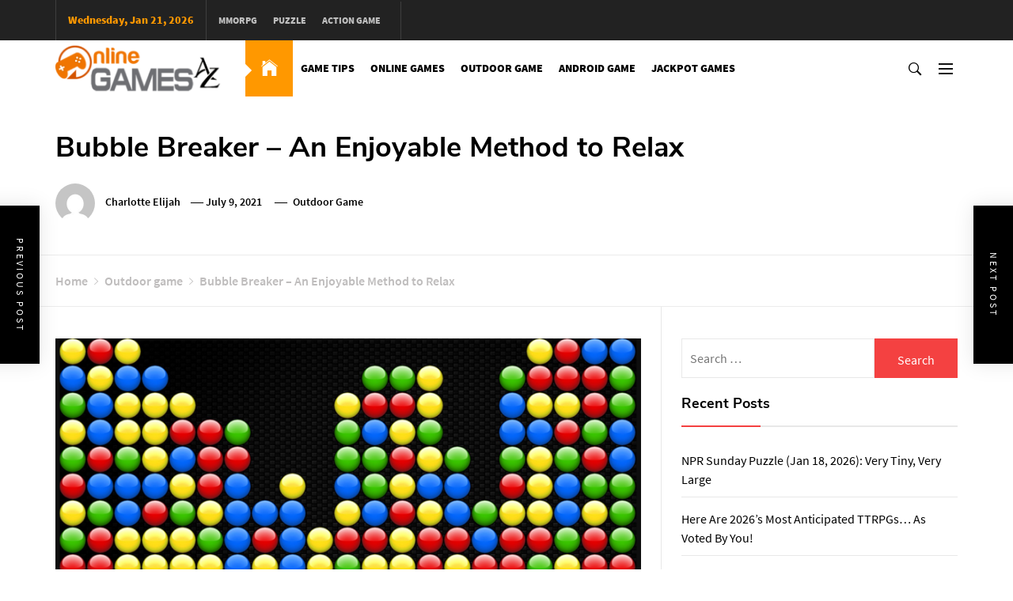

--- FILE ---
content_type: text/html; charset=UTF-8
request_url: https://onlinegamesaz.com/bubble-breaker-an-enjoyable-method-to-relax/
body_size: 18797
content:
<!DOCTYPE html>
<html lang="en-GB">
<head>
    <meta charset="UTF-8">
    <meta name="viewport" content="width=device-width, initial-scale=1.0, maximum-scale=1.0, user-scalable=no" />
    <link rel="profile" href="https://gmpg.org/xfn/11">
    <link rel="pingback" href="https://onlinegamesaz.com/xmlrpc.php">
<!-- Global site tag (gtag.js) - Google Analytics -->
<script async src="https://www.googletagmanager.com/gtag/js?id=G-JCSECFJCSG"></script>
<script>
  window.dataLayer = window.dataLayer || [];
  function gtag(){dataLayer.push(arguments);}
  gtag('js', new Date());

  gtag('config', 'G-JCSECFJCSG');
</script>
<!-- Global site tag (gtag.js) - Google Analytics -->
<script async src="https://www.googletagmanager.com/gtag/js?id=UA-201790848-1"></script>
<script>
  window.dataLayer = window.dataLayer || [];
  function gtag(){dataLayer.push(arguments);}
  gtag('js', new Date());

  gtag('config', 'UA-201790848-1');
</script>

            <style type="text/css">
                    .site .twp-slider-wrapper.twp-slider-bgwrapper{
                background: #1e1e1e;
            }
                        .site .twp-slider-wrapper.twp-slider-bgwrapper,
            .site .twp-slider-wrapper.twp-slider-bgwrapper a{
                color: #ffffff;
            }
                        body .site .section-slider{
                background: #111;
            }
                        body .site .section-slider,
            body .site .section-slider a{
                color: #ffffff;
            }
                        body .site-footer .footer-widget{
                background: #000;
            }
                        body .site-footer .footer-widget,
            body.site-footer .footer-widget a {
                color: #fff;
            }
                        body .site-footer .widget:not(.the_blogging_social_widget):not(.the_blogging_popular_post_widget) ul li,
            body.site-footer .footer-widget .widget-title{
                border-color: #2d2d2d;
            }
                        body .site-footer .site-info {
                background: #111;
            }
                        body .site-footer .site-info,
            body .site-footer .site-info a {
                color: #fff;
            }
                        body .most-read-section,
            body .most-read-section a{
                color: #000;
            }
                        body .most-read-section{
                background: #f7f7f7;
            }
                        body h1.entry-title,
            body h1,
            body .entry-title-large{
                font-size: 36px;
            }
                        body .entry-title-medium{
                font-size: 20px;
            }
                        body .entry-title-small{
                font-size: 16px;
            }
                        body h4{
                font-size: 16px;
            }
                        html body, body p, body button, body input, body select, body textarea, body .widget{
                font-size: 16px;
            }
                    </style>

        <meta name='robots' content='index, follow, max-image-preview:large, max-snippet:-1, max-video-preview:-1' />

	<!-- This site is optimized with the Yoast SEO plugin v26.8 - https://yoast.com/product/yoast-seo-wordpress/ -->
	<title>Bubble Breaker – An Enjoyable Method to Relax - Оnline Games А-Z</title>
	<link rel="canonical" href="https://onlinegamesaz.com/bubble-breaker-an-enjoyable-method-to-relax/" />
	<meta property="og:locale" content="en_GB" />
	<meta property="og:type" content="article" />
	<meta property="og:title" content="Bubble Breaker – An Enjoyable Method to Relax - Оnline Games А-Z" />
	<meta property="og:description" content="The Bubble Breaker is definitely an interesting flash game which will keep gaming enthusiasts engaged for hrs at any given time. The purpose of farmville would be to destroy all of the colored bubbles around the game board by hitting categories of several bubbles of the identical color. There’s a [&hellip;]" />
	<meta property="og:url" content="https://onlinegamesaz.com/bubble-breaker-an-enjoyable-method-to-relax/" />
	<meta property="og:site_name" content="Оnline Games А-Z" />
	<meta property="article:published_time" content="2021-07-09T07:24:32+00:00" />
	<meta property="article:modified_time" content="2021-07-09T07:25:26+00:00" />
	<meta property="og:image" content="https://onlinegamesaz.com/wp-content/uploads/2021/07/b85d805d019f66628e25cb8c2fe5.png" />
	<meta property="og:image:width" content="815" />
	<meta property="og:image:height" content="451" />
	<meta property="og:image:type" content="image/png" />
	<meta name="author" content="Charlotte Elijah" />
	<meta name="twitter:card" content="summary_large_image" />
	<meta name="twitter:label1" content="Written by" />
	<meta name="twitter:data1" content="Charlotte Elijah" />
	<meta name="twitter:label2" content="Estimated reading time" />
	<meta name="twitter:data2" content="3 minutes" />
	<script type="application/ld+json" class="yoast-schema-graph">{"@context":"https://schema.org","@graph":[{"@type":"Article","@id":"https://onlinegamesaz.com/bubble-breaker-an-enjoyable-method-to-relax/#article","isPartOf":{"@id":"https://onlinegamesaz.com/bubble-breaker-an-enjoyable-method-to-relax/"},"author":{"name":"Charlotte Elijah","@id":"https://onlinegamesaz.com/#/schema/person/976294c1e1ce76ea9a963811b89a27ef"},"headline":"Bubble Breaker – An Enjoyable Method to Relax","datePublished":"2021-07-09T07:24:32+00:00","dateModified":"2021-07-09T07:25:26+00:00","mainEntityOfPage":{"@id":"https://onlinegamesaz.com/bubble-breaker-an-enjoyable-method-to-relax/"},"wordCount":572,"commentCount":0,"publisher":{"@id":"https://onlinegamesaz.com/#/schema/person/976294c1e1ce76ea9a963811b89a27ef"},"image":{"@id":"https://onlinegamesaz.com/bubble-breaker-an-enjoyable-method-to-relax/#primaryimage"},"thumbnailUrl":"https://onlinegamesaz.com/wp-content/uploads/2021/07/b85d805d019f66628e25cb8c2fe5.png","articleSection":["Outdoor game"],"inLanguage":"en-GB","potentialAction":[{"@type":"CommentAction","name":"Comment","target":["https://onlinegamesaz.com/bubble-breaker-an-enjoyable-method-to-relax/#respond"]}]},{"@type":"WebPage","@id":"https://onlinegamesaz.com/bubble-breaker-an-enjoyable-method-to-relax/","url":"https://onlinegamesaz.com/bubble-breaker-an-enjoyable-method-to-relax/","name":"Bubble Breaker – An Enjoyable Method to Relax - Оnline Games А-Z","isPartOf":{"@id":"https://onlinegamesaz.com/#website"},"primaryImageOfPage":{"@id":"https://onlinegamesaz.com/bubble-breaker-an-enjoyable-method-to-relax/#primaryimage"},"image":{"@id":"https://onlinegamesaz.com/bubble-breaker-an-enjoyable-method-to-relax/#primaryimage"},"thumbnailUrl":"https://onlinegamesaz.com/wp-content/uploads/2021/07/b85d805d019f66628e25cb8c2fe5.png","datePublished":"2021-07-09T07:24:32+00:00","dateModified":"2021-07-09T07:25:26+00:00","breadcrumb":{"@id":"https://onlinegamesaz.com/bubble-breaker-an-enjoyable-method-to-relax/#breadcrumb"},"inLanguage":"en-GB","potentialAction":[{"@type":"ReadAction","target":["https://onlinegamesaz.com/bubble-breaker-an-enjoyable-method-to-relax/"]}]},{"@type":"ImageObject","inLanguage":"en-GB","@id":"https://onlinegamesaz.com/bubble-breaker-an-enjoyable-method-to-relax/#primaryimage","url":"https://onlinegamesaz.com/wp-content/uploads/2021/07/b85d805d019f66628e25cb8c2fe5.png","contentUrl":"https://onlinegamesaz.com/wp-content/uploads/2021/07/b85d805d019f66628e25cb8c2fe5.png","width":815,"height":451},{"@type":"BreadcrumbList","@id":"https://onlinegamesaz.com/bubble-breaker-an-enjoyable-method-to-relax/#breadcrumb","itemListElement":[{"@type":"ListItem","position":1,"name":"Home","item":"https://onlinegamesaz.com/"},{"@type":"ListItem","position":2,"name":"Bubble Breaker – An Enjoyable Method to Relax"}]},{"@type":"WebSite","@id":"https://onlinegamesaz.com/#website","url":"https://onlinegamesaz.com/","name":"Оnline Games А-Z","description":"","publisher":{"@id":"https://onlinegamesaz.com/#/schema/person/976294c1e1ce76ea9a963811b89a27ef"},"potentialAction":[{"@type":"SearchAction","target":{"@type":"EntryPoint","urlTemplate":"https://onlinegamesaz.com/?s={search_term_string}"},"query-input":{"@type":"PropertyValueSpecification","valueRequired":true,"valueName":"search_term_string"}}],"inLanguage":"en-GB"},{"@type":["Person","Organization"],"@id":"https://onlinegamesaz.com/#/schema/person/976294c1e1ce76ea9a963811b89a27ef","name":"Charlotte Elijah","image":{"@type":"ImageObject","inLanguage":"en-GB","@id":"https://onlinegamesaz.com/#/schema/person/image/","url":"https://onlinegamesaz.com/wp-content/uploads/2021/07/cropped-cropped-onlinegamesaz-1.png","contentUrl":"https://onlinegamesaz.com/wp-content/uploads/2021/07/cropped-cropped-onlinegamesaz-1.png","width":888,"height":250,"caption":"Charlotte Elijah"},"logo":{"@id":"https://onlinegamesaz.com/#/schema/person/image/"},"sameAs":["http://onlinegamesaz.com"],"url":"https://onlinegamesaz.com/author/admin/"}]}</script>
	<!-- / Yoast SEO plugin. -->


<link rel='dns-prefetch' href='//onlinegamesaz.com' />
<link rel="alternate" type="application/rss+xml" title="Оnline Games А-Z &raquo; Feed" href="https://onlinegamesaz.com/feed/" />
<link rel="alternate" type="application/rss+xml" title="Оnline Games А-Z &raquo; Comments Feed" href="https://onlinegamesaz.com/comments/feed/" />
<link rel="alternate" type="application/rss+xml" title="Оnline Games А-Z &raquo; Bubble Breaker – An Enjoyable Method to Relax Comments Feed" href="https://onlinegamesaz.com/bubble-breaker-an-enjoyable-method-to-relax/feed/" />
<link rel="alternate" title="oEmbed (JSON)" type="application/json+oembed" href="https://onlinegamesaz.com/wp-json/oembed/1.0/embed?url=https%3A%2F%2Fonlinegamesaz.com%2Fbubble-breaker-an-enjoyable-method-to-relax%2F" />
<link rel="alternate" title="oEmbed (XML)" type="text/xml+oembed" href="https://onlinegamesaz.com/wp-json/oembed/1.0/embed?url=https%3A%2F%2Fonlinegamesaz.com%2Fbubble-breaker-an-enjoyable-method-to-relax%2F&#038;format=xml" />
<style id='wp-img-auto-sizes-contain-inline-css' type='text/css'>
img:is([sizes=auto i],[sizes^="auto," i]){contain-intrinsic-size:3000px 1500px}
/*# sourceURL=wp-img-auto-sizes-contain-inline-css */
</style>
<style id='wp-emoji-styles-inline-css' type='text/css'>

	img.wp-smiley, img.emoji {
		display: inline !important;
		border: none !important;
		box-shadow: none !important;
		height: 1em !important;
		width: 1em !important;
		margin: 0 0.07em !important;
		vertical-align: -0.1em !important;
		background: none !important;
		padding: 0 !important;
	}
/*# sourceURL=wp-emoji-styles-inline-css */
</style>
<style id='wp-block-library-inline-css' type='text/css'>
:root{--wp-block-synced-color:#7a00df;--wp-block-synced-color--rgb:122,0,223;--wp-bound-block-color:var(--wp-block-synced-color);--wp-editor-canvas-background:#ddd;--wp-admin-theme-color:#007cba;--wp-admin-theme-color--rgb:0,124,186;--wp-admin-theme-color-darker-10:#006ba1;--wp-admin-theme-color-darker-10--rgb:0,107,160.5;--wp-admin-theme-color-darker-20:#005a87;--wp-admin-theme-color-darker-20--rgb:0,90,135;--wp-admin-border-width-focus:2px}@media (min-resolution:192dpi){:root{--wp-admin-border-width-focus:1.5px}}.wp-element-button{cursor:pointer}:root .has-very-light-gray-background-color{background-color:#eee}:root .has-very-dark-gray-background-color{background-color:#313131}:root .has-very-light-gray-color{color:#eee}:root .has-very-dark-gray-color{color:#313131}:root .has-vivid-green-cyan-to-vivid-cyan-blue-gradient-background{background:linear-gradient(135deg,#00d084,#0693e3)}:root .has-purple-crush-gradient-background{background:linear-gradient(135deg,#34e2e4,#4721fb 50%,#ab1dfe)}:root .has-hazy-dawn-gradient-background{background:linear-gradient(135deg,#faaca8,#dad0ec)}:root .has-subdued-olive-gradient-background{background:linear-gradient(135deg,#fafae1,#67a671)}:root .has-atomic-cream-gradient-background{background:linear-gradient(135deg,#fdd79a,#004a59)}:root .has-nightshade-gradient-background{background:linear-gradient(135deg,#330968,#31cdcf)}:root .has-midnight-gradient-background{background:linear-gradient(135deg,#020381,#2874fc)}:root{--wp--preset--font-size--normal:16px;--wp--preset--font-size--huge:42px}.has-regular-font-size{font-size:1em}.has-larger-font-size{font-size:2.625em}.has-normal-font-size{font-size:var(--wp--preset--font-size--normal)}.has-huge-font-size{font-size:var(--wp--preset--font-size--huge)}.has-text-align-center{text-align:center}.has-text-align-left{text-align:left}.has-text-align-right{text-align:right}.has-fit-text{white-space:nowrap!important}#end-resizable-editor-section{display:none}.aligncenter{clear:both}.items-justified-left{justify-content:flex-start}.items-justified-center{justify-content:center}.items-justified-right{justify-content:flex-end}.items-justified-space-between{justify-content:space-between}.screen-reader-text{border:0;clip-path:inset(50%);height:1px;margin:-1px;overflow:hidden;padding:0;position:absolute;width:1px;word-wrap:normal!important}.screen-reader-text:focus{background-color:#ddd;clip-path:none;color:#444;display:block;font-size:1em;height:auto;left:5px;line-height:normal;padding:15px 23px 14px;text-decoration:none;top:5px;width:auto;z-index:100000}html :where(.has-border-color){border-style:solid}html :where([style*=border-top-color]){border-top-style:solid}html :where([style*=border-right-color]){border-right-style:solid}html :where([style*=border-bottom-color]){border-bottom-style:solid}html :where([style*=border-left-color]){border-left-style:solid}html :where([style*=border-width]){border-style:solid}html :where([style*=border-top-width]){border-top-style:solid}html :where([style*=border-right-width]){border-right-style:solid}html :where([style*=border-bottom-width]){border-bottom-style:solid}html :where([style*=border-left-width]){border-left-style:solid}html :where(img[class*=wp-image-]){height:auto;max-width:100%}:where(figure){margin:0 0 1em}html :where(.is-position-sticky){--wp-admin--admin-bar--position-offset:var(--wp-admin--admin-bar--height,0px)}@media screen and (max-width:600px){html :where(.is-position-sticky){--wp-admin--admin-bar--position-offset:0px}}

/*# sourceURL=wp-block-library-inline-css */
</style><style id='global-styles-inline-css' type='text/css'>
:root{--wp--preset--aspect-ratio--square: 1;--wp--preset--aspect-ratio--4-3: 4/3;--wp--preset--aspect-ratio--3-4: 3/4;--wp--preset--aspect-ratio--3-2: 3/2;--wp--preset--aspect-ratio--2-3: 2/3;--wp--preset--aspect-ratio--16-9: 16/9;--wp--preset--aspect-ratio--9-16: 9/16;--wp--preset--color--black: #000000;--wp--preset--color--cyan-bluish-gray: #abb8c3;--wp--preset--color--white: #ffffff;--wp--preset--color--pale-pink: #f78da7;--wp--preset--color--vivid-red: #cf2e2e;--wp--preset--color--luminous-vivid-orange: #ff6900;--wp--preset--color--luminous-vivid-amber: #fcb900;--wp--preset--color--light-green-cyan: #7bdcb5;--wp--preset--color--vivid-green-cyan: #00d084;--wp--preset--color--pale-cyan-blue: #8ed1fc;--wp--preset--color--vivid-cyan-blue: #0693e3;--wp--preset--color--vivid-purple: #9b51e0;--wp--preset--gradient--vivid-cyan-blue-to-vivid-purple: linear-gradient(135deg,rgb(6,147,227) 0%,rgb(155,81,224) 100%);--wp--preset--gradient--light-green-cyan-to-vivid-green-cyan: linear-gradient(135deg,rgb(122,220,180) 0%,rgb(0,208,130) 100%);--wp--preset--gradient--luminous-vivid-amber-to-luminous-vivid-orange: linear-gradient(135deg,rgb(252,185,0) 0%,rgb(255,105,0) 100%);--wp--preset--gradient--luminous-vivid-orange-to-vivid-red: linear-gradient(135deg,rgb(255,105,0) 0%,rgb(207,46,46) 100%);--wp--preset--gradient--very-light-gray-to-cyan-bluish-gray: linear-gradient(135deg,rgb(238,238,238) 0%,rgb(169,184,195) 100%);--wp--preset--gradient--cool-to-warm-spectrum: linear-gradient(135deg,rgb(74,234,220) 0%,rgb(151,120,209) 20%,rgb(207,42,186) 40%,rgb(238,44,130) 60%,rgb(251,105,98) 80%,rgb(254,248,76) 100%);--wp--preset--gradient--blush-light-purple: linear-gradient(135deg,rgb(255,206,236) 0%,rgb(152,150,240) 100%);--wp--preset--gradient--blush-bordeaux: linear-gradient(135deg,rgb(254,205,165) 0%,rgb(254,45,45) 50%,rgb(107,0,62) 100%);--wp--preset--gradient--luminous-dusk: linear-gradient(135deg,rgb(255,203,112) 0%,rgb(199,81,192) 50%,rgb(65,88,208) 100%);--wp--preset--gradient--pale-ocean: linear-gradient(135deg,rgb(255,245,203) 0%,rgb(182,227,212) 50%,rgb(51,167,181) 100%);--wp--preset--gradient--electric-grass: linear-gradient(135deg,rgb(202,248,128) 0%,rgb(113,206,126) 100%);--wp--preset--gradient--midnight: linear-gradient(135deg,rgb(2,3,129) 0%,rgb(40,116,252) 100%);--wp--preset--font-size--small: 13px;--wp--preset--font-size--medium: 20px;--wp--preset--font-size--large: 36px;--wp--preset--font-size--x-large: 42px;--wp--preset--spacing--20: 0.44rem;--wp--preset--spacing--30: 0.67rem;--wp--preset--spacing--40: 1rem;--wp--preset--spacing--50: 1.5rem;--wp--preset--spacing--60: 2.25rem;--wp--preset--spacing--70: 3.38rem;--wp--preset--spacing--80: 5.06rem;--wp--preset--shadow--natural: 6px 6px 9px rgba(0, 0, 0, 0.2);--wp--preset--shadow--deep: 12px 12px 50px rgba(0, 0, 0, 0.4);--wp--preset--shadow--sharp: 6px 6px 0px rgba(0, 0, 0, 0.2);--wp--preset--shadow--outlined: 6px 6px 0px -3px rgb(255, 255, 255), 6px 6px rgb(0, 0, 0);--wp--preset--shadow--crisp: 6px 6px 0px rgb(0, 0, 0);}:where(.is-layout-flex){gap: 0.5em;}:where(.is-layout-grid){gap: 0.5em;}body .is-layout-flex{display: flex;}.is-layout-flex{flex-wrap: wrap;align-items: center;}.is-layout-flex > :is(*, div){margin: 0;}body .is-layout-grid{display: grid;}.is-layout-grid > :is(*, div){margin: 0;}:where(.wp-block-columns.is-layout-flex){gap: 2em;}:where(.wp-block-columns.is-layout-grid){gap: 2em;}:where(.wp-block-post-template.is-layout-flex){gap: 1.25em;}:where(.wp-block-post-template.is-layout-grid){gap: 1.25em;}.has-black-color{color: var(--wp--preset--color--black) !important;}.has-cyan-bluish-gray-color{color: var(--wp--preset--color--cyan-bluish-gray) !important;}.has-white-color{color: var(--wp--preset--color--white) !important;}.has-pale-pink-color{color: var(--wp--preset--color--pale-pink) !important;}.has-vivid-red-color{color: var(--wp--preset--color--vivid-red) !important;}.has-luminous-vivid-orange-color{color: var(--wp--preset--color--luminous-vivid-orange) !important;}.has-luminous-vivid-amber-color{color: var(--wp--preset--color--luminous-vivid-amber) !important;}.has-light-green-cyan-color{color: var(--wp--preset--color--light-green-cyan) !important;}.has-vivid-green-cyan-color{color: var(--wp--preset--color--vivid-green-cyan) !important;}.has-pale-cyan-blue-color{color: var(--wp--preset--color--pale-cyan-blue) !important;}.has-vivid-cyan-blue-color{color: var(--wp--preset--color--vivid-cyan-blue) !important;}.has-vivid-purple-color{color: var(--wp--preset--color--vivid-purple) !important;}.has-black-background-color{background-color: var(--wp--preset--color--black) !important;}.has-cyan-bluish-gray-background-color{background-color: var(--wp--preset--color--cyan-bluish-gray) !important;}.has-white-background-color{background-color: var(--wp--preset--color--white) !important;}.has-pale-pink-background-color{background-color: var(--wp--preset--color--pale-pink) !important;}.has-vivid-red-background-color{background-color: var(--wp--preset--color--vivid-red) !important;}.has-luminous-vivid-orange-background-color{background-color: var(--wp--preset--color--luminous-vivid-orange) !important;}.has-luminous-vivid-amber-background-color{background-color: var(--wp--preset--color--luminous-vivid-amber) !important;}.has-light-green-cyan-background-color{background-color: var(--wp--preset--color--light-green-cyan) !important;}.has-vivid-green-cyan-background-color{background-color: var(--wp--preset--color--vivid-green-cyan) !important;}.has-pale-cyan-blue-background-color{background-color: var(--wp--preset--color--pale-cyan-blue) !important;}.has-vivid-cyan-blue-background-color{background-color: var(--wp--preset--color--vivid-cyan-blue) !important;}.has-vivid-purple-background-color{background-color: var(--wp--preset--color--vivid-purple) !important;}.has-black-border-color{border-color: var(--wp--preset--color--black) !important;}.has-cyan-bluish-gray-border-color{border-color: var(--wp--preset--color--cyan-bluish-gray) !important;}.has-white-border-color{border-color: var(--wp--preset--color--white) !important;}.has-pale-pink-border-color{border-color: var(--wp--preset--color--pale-pink) !important;}.has-vivid-red-border-color{border-color: var(--wp--preset--color--vivid-red) !important;}.has-luminous-vivid-orange-border-color{border-color: var(--wp--preset--color--luminous-vivid-orange) !important;}.has-luminous-vivid-amber-border-color{border-color: var(--wp--preset--color--luminous-vivid-amber) !important;}.has-light-green-cyan-border-color{border-color: var(--wp--preset--color--light-green-cyan) !important;}.has-vivid-green-cyan-border-color{border-color: var(--wp--preset--color--vivid-green-cyan) !important;}.has-pale-cyan-blue-border-color{border-color: var(--wp--preset--color--pale-cyan-blue) !important;}.has-vivid-cyan-blue-border-color{border-color: var(--wp--preset--color--vivid-cyan-blue) !important;}.has-vivid-purple-border-color{border-color: var(--wp--preset--color--vivid-purple) !important;}.has-vivid-cyan-blue-to-vivid-purple-gradient-background{background: var(--wp--preset--gradient--vivid-cyan-blue-to-vivid-purple) !important;}.has-light-green-cyan-to-vivid-green-cyan-gradient-background{background: var(--wp--preset--gradient--light-green-cyan-to-vivid-green-cyan) !important;}.has-luminous-vivid-amber-to-luminous-vivid-orange-gradient-background{background: var(--wp--preset--gradient--luminous-vivid-amber-to-luminous-vivid-orange) !important;}.has-luminous-vivid-orange-to-vivid-red-gradient-background{background: var(--wp--preset--gradient--luminous-vivid-orange-to-vivid-red) !important;}.has-very-light-gray-to-cyan-bluish-gray-gradient-background{background: var(--wp--preset--gradient--very-light-gray-to-cyan-bluish-gray) !important;}.has-cool-to-warm-spectrum-gradient-background{background: var(--wp--preset--gradient--cool-to-warm-spectrum) !important;}.has-blush-light-purple-gradient-background{background: var(--wp--preset--gradient--blush-light-purple) !important;}.has-blush-bordeaux-gradient-background{background: var(--wp--preset--gradient--blush-bordeaux) !important;}.has-luminous-dusk-gradient-background{background: var(--wp--preset--gradient--luminous-dusk) !important;}.has-pale-ocean-gradient-background{background: var(--wp--preset--gradient--pale-ocean) !important;}.has-electric-grass-gradient-background{background: var(--wp--preset--gradient--electric-grass) !important;}.has-midnight-gradient-background{background: var(--wp--preset--gradient--midnight) !important;}.has-small-font-size{font-size: var(--wp--preset--font-size--small) !important;}.has-medium-font-size{font-size: var(--wp--preset--font-size--medium) !important;}.has-large-font-size{font-size: var(--wp--preset--font-size--large) !important;}.has-x-large-font-size{font-size: var(--wp--preset--font-size--x-large) !important;}
/*# sourceURL=global-styles-inline-css */
</style>

<style id='classic-theme-styles-inline-css' type='text/css'>
/*! This file is auto-generated */
.wp-block-button__link{color:#fff;background-color:#32373c;border-radius:9999px;box-shadow:none;text-decoration:none;padding:calc(.667em + 2px) calc(1.333em + 2px);font-size:1.125em}.wp-block-file__button{background:#32373c;color:#fff;text-decoration:none}
/*# sourceURL=/wp-includes/css/classic-themes.min.css */
</style>
<link rel='stylesheet' id='social_share_with_floating_bar-frontend-css' href='https://onlinegamesaz.com/wp-content/plugins/social-share-with-floating-bar/assets/css/frontend.min.css?ver=1.0.0' type='text/css' media='all' />
<link rel='stylesheet' id='ionicons-css' href='https://onlinegamesaz.com/wp-content/themes/the-blogging/assets/libraries/ionicons/css/ionicons.min.css?ver=6.9' type='text/css' media='all' />
<link rel='stylesheet' id='bootstrap-css' href='https://onlinegamesaz.com/wp-content/themes/the-blogging/assets/libraries/bootstrap/css/bootstrap.min.css?ver=6.9' type='text/css' media='all' />
<link rel='stylesheet' id='slick-css' href='https://onlinegamesaz.com/wp-content/themes/the-blogging/assets/libraries/slick/css/slick.min.css?ver=6.9' type='text/css' media='all' />
<link rel='stylesheet' id='magnific-popup-css' href='https://onlinegamesaz.com/wp-content/themes/the-blogging/assets/libraries/magnific-popup/magnific-popup.css?ver=6.9' type='text/css' media='all' />
<link rel='stylesheet' id='the-blogging-style-css' href='https://onlinegamesaz.com/wp-content/themes/the-blogging/style.css?ver=6.9' type='text/css' media='all' />
<style id='the-blogging-style-inline-css' type='text/css'>

			.post-navigation .nav-previous { background-image: url(https://onlinegamesaz.com/wp-content/uploads/2021/07/13-Awesome-Team-Building-Games-Infographic-1.jpg); }
			.single .post-navigation .nav-previous a:before { background-color: rgba(0, 0, 0, 0.4); }
		
			.post-navigation .nav-next { background-image: url(https://onlinegamesaz.com/wp-content/uploads/2021/07/screen-6.jpg); border-top: 0; }
			.single .post-navigation .nav-next a:before { background-color: rgba(0, 0, 0, 0.4); }
		
/*# sourceURL=the-blogging-style-inline-css */
</style>
<link rel='stylesheet' id='the-blogging-google-fonts-css' href='https://onlinegamesaz.com/wp-content/fonts/9c29f409d1a8703f4057468620ce84f9.css?ver=1.1.6' type='text/css' media='all' />
<link rel='stylesheet' id='booster-extension-social-icons-css' href='https://onlinegamesaz.com/wp-content/plugins/booster-extension/assets/css/social-icons.min.css?ver=6.9' type='text/css' media='all' />
<link rel='stylesheet' id='booster-extension-style-css' href='https://onlinegamesaz.com/wp-content/plugins/booster-extension/assets/css/style.css?ver=6.9' type='text/css' media='all' />
<link rel='stylesheet' id='wp-block-paragraph-css' href='https://onlinegamesaz.com/wp-includes/blocks/paragraph/style.min.css?ver=6.9' type='text/css' media='all' />
<script type="text/javascript" src="https://onlinegamesaz.com/wp-includes/js/jquery/jquery.min.js?ver=3.7.1" id="jquery-core-js"></script>
<script type="text/javascript" src="https://onlinegamesaz.com/wp-includes/js/jquery/jquery-migrate.min.js?ver=3.4.1" id="jquery-migrate-js"></script>
<link rel="https://api.w.org/" href="https://onlinegamesaz.com/wp-json/" /><link rel="alternate" title="JSON" type="application/json" href="https://onlinegamesaz.com/wp-json/wp/v2/posts/57" /><link rel="EditURI" type="application/rsd+xml" title="RSD" href="https://onlinegamesaz.com/xmlrpc.php?rsd" />
<meta name="generator" content="WordPress 6.9" />
<link rel='shortlink' href='https://onlinegamesaz.com/?p=57' />
		<!-- Custom Logo: hide header text -->
		<style id="custom-logo-css" type="text/css">
			.site-title, .site-description {
				position: absolute;
				clip-path: inset(50%);
			}
		</style>
		<!-- Analytics by WP-Statistics v13.0.8 - https://wp-statistics.com/ -->
<link rel="icon" href="https://onlinegamesaz.com/wp-content/uploads/2021/07/onlinegamesaz.png" sizes="32x32" />
<link rel="icon" href="https://onlinegamesaz.com/wp-content/uploads/2021/07/onlinegamesaz.png" sizes="192x192" />
<link rel="apple-touch-icon" href="https://onlinegamesaz.com/wp-content/uploads/2021/07/onlinegamesaz.png" />
<meta name="msapplication-TileImage" content="https://onlinegamesaz.com/wp-content/uploads/2021/07/onlinegamesaz.png" />
</head>
<body class="wp-singular post-template-default single single-post postid-57 single-format-standard wp-custom-logo wp-theme-the-blogging booster-extension group-blog right-sidebar ">
    <div class="preloader">
        <div class="twp-loader">
            <div class="dot">
                <div class="first"></div>
            </div>
            <div class="dot"></div>
            <div class="dot"></div>
            <div class="dot"></div>
        </div>
    </div>
<!-- full-screen-layout/boxed-layout -->
<div id="page" class="site site-bg full-screen-layout">
    <a class="skip-link screen-reader-text" href="#main">Skip To Content</a>

        <div class="top-bar hidden-xs hidden-sm">
        <div class="container">
            <div class="header-top">
                <div class="topbar-left">
                                            <div class="nav-date">
                            Wednesday, Jan 21, 2026                        </div>
                    
                                            <div id="top-nav" class="auxiliary-nav">
                            <div class="menu-top-nav-container"><ul id="top-menu" class=""><li id="menu-item-160" class="menu-item menu-item-type-taxonomy menu-item-object-category menu-item-160"><a href="https://onlinegamesaz.com/category/mmorpg/">MMORPG</a></li>
<li id="menu-item-250" class="menu-item menu-item-type-taxonomy menu-item-object-category menu-item-250"><a href="https://onlinegamesaz.com/category/puzzle/">Puzzle</a></li>
<li id="menu-item-255" class="menu-item menu-item-type-taxonomy menu-item-object-category menu-item-255"><a href="https://onlinegamesaz.com/category/action-game/">Action Game</a></li>
</ul></div>                        </div>
                                    </div>
                <div class="topbar-right">
                                                        </div>
            </div>
        </div>
    </div>


<div class="dropdown-widgets">
    <div class="container">
        <div class="row">
                                                </div>
    </div>
</div>

    <header id="masthead" class="site-header" role="banner">
        <div class="container">
            <div class="header-main">
                <div class="nav-left">
                    <div class="site-branding">
                        <div class="branding-wrapper">
                            <a href="https://onlinegamesaz.com/" class="custom-logo-link" rel="home"><img width="888" height="250" src="https://onlinegamesaz.com/wp-content/uploads/2021/07/cropped-cropped-onlinegamesaz-1.png" class="custom-logo" alt="Оnline Games А-Z" decoding="async" fetchpriority="high" srcset="https://onlinegamesaz.com/wp-content/uploads/2021/07/cropped-cropped-onlinegamesaz-1.png 888w, https://onlinegamesaz.com/wp-content/uploads/2021/07/cropped-cropped-onlinegamesaz-1-600x169.png 600w, https://onlinegamesaz.com/wp-content/uploads/2021/07/cropped-cropped-onlinegamesaz-1-300x84.png 300w, https://onlinegamesaz.com/wp-content/uploads/2021/07/cropped-cropped-onlinegamesaz-1-768x216.png 768w" sizes="(max-width: 888px) 100vw, 888px" /></a>                            <span class="site-title">
                                <a href="https://onlinegamesaz.com/" rel="home">
                                    Оnline Games А-Z                                </a>
                            </span>
                                                    </div>
                    </div>

                    <nav class="hidden-xs hidden-sm main-navigation" role="navigation">
                        <div class="menu"><ul id="primary-menu" class="menu"><li class="brand-home"><a title="Home" href="https://onlinegamesaz.com"><span class='icon ion-ios-home'></span></a></li><li id="menu-item-37" class="menu-item menu-item-type-taxonomy menu-item-object-category menu-item-37"><a href="https://onlinegamesaz.com/category/game-tips/">Game Tips</a></li>
<li id="menu-item-38" class="menu-item menu-item-type-taxonomy menu-item-object-category menu-item-38"><a href="https://onlinegamesaz.com/category/online-games/">Online Games</a></li>
<li id="menu-item-39" class="menu-item menu-item-type-taxonomy menu-item-object-category current-post-ancestor current-menu-parent current-post-parent menu-item-39"><a href="https://onlinegamesaz.com/category/outdoor-game/">Outdoor game</a></li>
<li id="menu-item-40" class="menu-item menu-item-type-taxonomy menu-item-object-category menu-item-40"><a href="https://onlinegamesaz.com/category/android-game/">Android Game</a></li>
<li id="menu-item-41" class="menu-item menu-item-type-taxonomy menu-item-object-category menu-item-41"><a href="https://onlinegamesaz.com/category/jackpot-games/">Jackpot games</a></li>
</ul></div>                    </nav>
                </div>
                <div class="nav-right">
                    
                                            <div class="nav-items icon-search">
                            <button type="button" class="btn-nostyle">
                                <i class="ion-ios-search-strong meta-icon meta-icon-medium"></i>
                            </button>
                        </div>
                                        <div class="nav-items toggle-menu" aria-controls="primary-menu" aria-expanded="false">
                        <button type="button" class="offcanvas-toggle btn-nostyle">
                            <span class="twp-hamburger">
                                <span></span>
                                <span></span>
                                <span></span>
                            </span>
                        </button>
                    </div>
                </div>
            </div>
        </div>
    </header><!-- #masthead -->
    <div class="search-box">
        <div class="container">
            <div class="row">

                <a class="search-return-focus-start screen-reader-text" href="javascript:void(0)"></a>

                <div class="col-sm-1">
                    <a href="javascript:void(0)" class="close-popup"></a>
                </div>

                <div class="col-sm-11">
                    <form role="search" method="get" class="search-form" action="https://onlinegamesaz.com/">
				<label>
					<span class="screen-reader-text">Search for:</span>
					<input type="search" class="search-field" placeholder="Search &hellip;" value="" name="s" />
				</label>
				<input type="submit" class="search-submit" value="Search" />
			</form>                </div>

                <a class="search-return-focus screen-reader-text" href="javascript:void(0)"></a>
                
            </div>
        </div>
    </div>

    

    <!-- Innerpage Header Begins Here -->
                                    <section class="page-inner-title inner-banner banner-bg-disabled data-bg" data-background="">
            <header class="entry-header">
                <div class="container">
                    <div class="row">
                        <div class="col-md-9">
                                                            <h1 class="entry-title">Bubble Breaker – An Enjoyable Method to Relax</h1>                                
                                    <div class="entry-meta">
                                         <div class="inner-meta-info">

                                            <span class="author primary-font"> <img alt='' src='https://secure.gravatar.com/avatar/70908d7a2fe1342325a26d1ed5df6178b0ccf732cf82edc4db0bebbbe37a5a70?s=100&#038;d=mm&#038;r=g' class='avatar avatar-100 photo byline' height='100' width='100' /> <a class="url" href="https://onlinegamesaz.com/author/admin/">Charlotte Elijah</a></span><span class="posted-on primary-font"><a href="https://onlinegamesaz.com/2021/07/09/" rel="bookmark"><time class="entry-date published" datetime="2021-07-09T07:24:32+00:00">July 9, 2021</time><time class="updated" datetime="2021-07-09T07:25:26+00:00">July 9, 2021</time></a></span>
                                             <span class="post-category primary-font">
                                                 <a href="https://onlinegamesaz.com/category/outdoor-game/" rel="category tag">Outdoor game</a>                                             </span>
                                         </div>
                                     </div>

                                                              
                                                    </div>

                    </div>
                </div>
            </header>
            <div class="inner-header-overlay"></div>
        </section>
                    <section class="section-block section-breadcrumbs">
                <div class="container">
                    <div class="row">
                        <div class="col-md-12"><div role="navigation" aria-label="Breadcrumbs" class="breadcrumb-trail breadcrumbs" itemprop="breadcrumb"><ul class="trail-items" itemscope itemtype="http://schema.org/BreadcrumbList"><meta name="numberOfItems" content="3" /><meta name="itemListOrder" content="Ascending" /><li itemprop="itemListElement" itemscope itemtype="http://schema.org/ListItem" class="trail-item trail-begin"><a href="https://onlinegamesaz.com/" rel="home" itemprop="item"><span itemprop="name">Home</span></a><meta itemprop="position" content="1" /></li><li itemprop="itemListElement" itemscope itemtype="http://schema.org/ListItem" class="trail-item"><a href="https://onlinegamesaz.com/category/outdoor-game/" itemprop="item"><span itemprop="name">Outdoor game</span></a><meta itemprop="position" content="2" /></li><li itemprop="itemListElement" itemscope itemtype="http://schema.org/ListItem" class="trail-item trail-end"><a href="https://onlinegamesaz.com/bubble-breaker-an-enjoyable-method-to-relax/" itemprop="item"><span itemprop="name">Bubble Breaker – An Enjoyable Method to Relax</span></a><meta itemprop="position" content="3" /></li></ul></div></div><!-- .container -->                    </div>
                </div>
            </section>
        
            <!-- Innerpage Header Ends Here -->
    <div id="content" class="site-content">
	<div id="primary" class="content-area">
		<main id="main" class="site-main" role="main">

		
						    <article id="post-57" class="post-57 post type-post status-publish format-standard has-post-thumbnail hentry category-outdoor-game">
	<div class="entry-content">
		<div class="twp-article-wrapper">
			<div class='image-full'><img width="815" height="451" src="https://onlinegamesaz.com/wp-content/uploads/2021/07/b85d805d019f66628e25cb8c2fe5.png" class="attachment-full size-full wp-post-image" alt="" decoding="async" srcset="https://onlinegamesaz.com/wp-content/uploads/2021/07/b85d805d019f66628e25cb8c2fe5.png 815w, https://onlinegamesaz.com/wp-content/uploads/2021/07/b85d805d019f66628e25cb8c2fe5-600x332.png 600w, https://onlinegamesaz.com/wp-content/uploads/2021/07/b85d805d019f66628e25cb8c2fe5-300x166.png 300w, https://onlinegamesaz.com/wp-content/uploads/2021/07/b85d805d019f66628e25cb8c2fe5-768x425.png 768w" sizes="(max-width: 815px) 100vw, 815px" /></div>		
			<div class="twp-like-dislike-button twp-like-dislike-thumb">

				
				<span data-id="57" id="twp-post-like" class="twp-post-like-dislike can-like">
		            <img src="https://onlinegamesaz.com/wp-content/plugins/booster-extension//assets/icon/thumbs-up.svg" />		        </span>

				<span class="twp-like-count">
		            0		        </span>

				
				<span data-id="57" id="twp-post-dislike" class="twp-post-like-dislike can-dislike ">
		            <img src="https://onlinegamesaz.com/wp-content/plugins/booster-extension//assets/icon/thumbs-down.svg" />		        </span>

				<span class="twp-dislike-count">
		            0		        </span>

			</div>

		<div class='booster-block booster-read-block'>
                <div class="twp-read-time">
                	<i class="booster-icon twp-clock"></i> <span>Read Time:</span>2 Minute, 50 Second                </div>

            </div>
<p>The Bubble Breaker is definitely an interesting flash game which will keep gaming enthusiasts engaged for hrs at any given time. The purpose of farmville would be to destroy all of the colored bubbles around the game board by hitting categories of several bubbles of the identical color. There’s a total of 16 levels. The problem levels are elevated by growing the amount of colored bubbles you will find around the board. You have to choose the bubbles by one mouse click and break the audience of bubbles by another click. You have to employ some strategy to actually aren’t playing single bubbles around the board. There’s no clock beeping away to you, and you may take time to choose which number of bubbles to interrupt next. The sport monitors your scores – you receive greater scores should you break more bubbles at one go. You are able to compare scores along with other players all over the world or perhaps your own previous score. In either case, you’ve competition, which you have to beat. The sport includes music that you could either pay attention to or turn off. The background music is excellent. Farmville continues to be produced by Benor, with music by Yorv `Koolfox’ Landru. The graphics happen to be created by Mrinya.</p>



<p>Although the game seems to become easy to play initially, it happens to be complex when you wish to improve your score. To attain through the roof you have to plan your strategy well. There’s two versions from the game – the standard and also the booming game. The booming game comes with an added interesting twist towards the regular game. It features a couple of grenades too in addition to the bubbles. These grenades could be burst either by hitting them or by hitting the nearby bubbles. Check it out when you wish a rest in the regular game. Farmville is fantastic for newbies to online games as speed isn’t essential. You are able to take the time to help make your moves. Seniors who love online games but don’t have extremely swift reflexes too can play farmville. You’ll never be bored once you choose to play farmville. You can test to higher your score every time or play at growing amounts of difficulty.</p>



<p>You don’t always have to move your mouse to pick bubbles. This will make for simplicity of use and it is a terrific way to spend your spare time. You’ll be able to unwind at the own pace with this particular game. The charm and attraction of the game is based on its simplicity. You don’t need to understand complex and complex rules before you begin playing. It is really an ideal game for any novice with online games too. An execllent factor about Bubble Breaker is it doesn’t have losers. There’s not a way you’ll finish as the loser of the game. This can be a definite mood lifter of the game, if you’re looking for just one. Try Bubble Breaker at bubble-breaker.</p>



<p>Are you searching for the right company for your&nbsp;Bubble Soccer&nbsp;gaming needs? You should look for a company that would be able to handle your team building needs in the best manner possible. They should be able to provide to your specific needs at affordable price.</p>


		<div class=" twp-social-share  booster-clear">

						    <header class="twp-plugin-title twp-share-title">
			        <h2>Share</h2>
			    </header>
			
		    <div class="twp-share-container">
				<div class="twp-social-icons twp-social-facebook">										<a class="twp-icon-holder" rel="nofollow"  onclick="twp_be_popup_new_window( event,'https://www.facebook.com/sharer/sharer.php?u=http://onlinegamesaz.com/bubble-breaker-an-enjoyable-method-to-relax/'); "  href="https://www.facebook.com/sharer/sharer.php?u=http://onlinegamesaz.com/bubble-breaker-an-enjoyable-method-to-relax/" >
			                                <span class="twp-social-count"><span class="booster-svg-icon"><svg class="booster-svg" aria-hidden="true" role="img" focusable="false" viewBox="0 0 24 24" xmlns="http://www.w3.org/2000/svg" width="24" height="24"><path fill="currentColor" d="M 23.25 9 L 15 9 L 15 0.75 C 15 0.335938 14.664062 0 14.25 0 L 9.75 0 C 9.335938 0 9 0.335938 9 0.75 L 9 9 L 0.75 9 C 0.335938 9 0 9.335938 0 9.75 L 0 14.25 C 0 14.664062 0.335938 15 0.75 15 L 9 15 L 9 23.25 C 9 23.664062 9.335938 24 9.75 24 L 14.25 24 C 14.664062 24 15 23.664062 15 23.25 L 15 15 L 23.25 15 C 23.664062 15 24 14.664062 24 14.25 L 24 9.75 C 24 9.335938 23.664062 9 23.25 9 Z M 23.25 9" /></svg></span></span>												<span class="twp-share-media">

													<span class="twp-share-label">
                                                        <span class="booster-svg-icon"><svg class="booster-svg" aria-hidden="true" role="img" focusable="false" viewBox="0 0 24 24" xmlns="http://www.w3.org/2000/svg" width="24" height="24"><path fill="currentColor" d="M22.675 0h-21.35c-.732 0-1.325.593-1.325 1.325v21.351c0 .731.593 1.324 1.325 1.324h11.495v-9.294h-3.128v-3.622h3.128v-2.671c0-3.1 1.893-4.788 4.659-4.788 1.325 0 2.463.099 2.795.143v3.24l-1.918.001c-1.504 0-1.795.715-1.795 1.763v2.313h3.587l-.467 3.622h-3.12v9.293h6.116c.73 0 1.323-.593 1.323-1.325v-21.35c0-.732-.593-1.325-1.325-1.325z" /></svg></span>
				                                        <span class="twp-label-title">
				                                            Facebook				                                        </span>
				                                    </span>
												</span>
																					</a>
									</div><div class="twp-social-icons twp-social-twitter">										<a class="twp-icon-holder" rel="nofollow"  onclick="twp_be_popup_new_window( event,'https://twitter.com/intent/tweet?text=Bubble%20Breaker%20–%20An%20Enjoyable%20Method%20to%20Relax&#038;url=http://onlinegamesaz.com/bubble-breaker-an-enjoyable-method-to-relax/'); "  href="https://twitter.com/intent/tweet?text=Bubble%20Breaker%20–%20An%20Enjoyable%20Method%20to%20Relax&#038;url=http://onlinegamesaz.com/bubble-breaker-an-enjoyable-method-to-relax/" >
			                                <span class="twp-social-count"><span class="booster-svg-icon"><svg class="booster-svg" aria-hidden="true" role="img" focusable="false" viewBox="0 0 24 24" xmlns="http://www.w3.org/2000/svg" width="24" height="24"><path fill="currentColor" d="M 23.25 9 L 15 9 L 15 0.75 C 15 0.335938 14.664062 0 14.25 0 L 9.75 0 C 9.335938 0 9 0.335938 9 0.75 L 9 9 L 0.75 9 C 0.335938 9 0 9.335938 0 9.75 L 0 14.25 C 0 14.664062 0.335938 15 0.75 15 L 9 15 L 9 23.25 C 9 23.664062 9.335938 24 9.75 24 L 14.25 24 C 14.664062 24 15 23.664062 15 23.25 L 15 15 L 23.25 15 C 23.664062 15 24 14.664062 24 14.25 L 24 9.75 C 24 9.335938 23.664062 9 23.25 9 Z M 23.25 9" /></svg></span></span>												<span class="twp-share-media">
													<span class="twp-share-label">
                                                        <span class="booster-svg-icon"><svg class="booster-svg" aria-hidden="true" role="img" focusable="false" viewBox="0 0 24 24" xmlns="http://www.w3.org/2000/svg" width="24" height="24"><path fill="currentColor" d="M22.23,5.924c-0.736,0.326-1.527,0.547-2.357,0.646c0.847-0.508,1.498-1.312,1.804-2.27 c-0.793,0.47-1.671,0.812-2.606,0.996C18.324,4.498,17.257,4,16.077,4c-2.266,0-4.103,1.837-4.103,4.103 c0,0.322,0.036,0.635,0.106,0.935C8.67,8.867,5.647,7.234,3.623,4.751C3.27,5.357,3.067,6.062,3.067,6.814 c0,1.424,0.724,2.679,1.825,3.415c-0.673-0.021-1.305-0.206-1.859-0.513c0,0.017,0,0.034,0,0.052c0,1.988,1.414,3.647,3.292,4.023 c-0.344,0.094-0.707,0.144-1.081,0.144c-0.264,0-0.521-0.026-0.772-0.074c0.522,1.63,2.038,2.816,3.833,2.85 c-1.404,1.1-3.174,1.756-5.096,1.756c-0.331,0-0.658-0.019-0.979-0.057c1.816,1.164,3.973,1.843,6.29,1.843 c7.547,0,11.675-6.252,11.675-11.675c0-0.178-0.004-0.355-0.012-0.531C20.985,7.47,21.68,6.747,22.23,5.924z"></path></svg></span>
				                                        <span class="twp-label-title">
				                                            Twitter				                                        </span>
												    </span>
												</span>
																					</a>
									</div><div class="twp-social-icons twp-social-pinterest">										<a class="twp-icon-holder" rel="nofollow" href="javascript:twp_be_pinterest()">
											<span class="twp-social-count"><span class="booster-svg-icon"><svg class="booster-svg" aria-hidden="true" role="img" focusable="false" viewBox="0 0 24 24" xmlns="http://www.w3.org/2000/svg" width="24" height="24"><path fill="currentColor" d="M 23.25 9 L 15 9 L 15 0.75 C 15 0.335938 14.664062 0 14.25 0 L 9.75 0 C 9.335938 0 9 0.335938 9 0.75 L 9 9 L 0.75 9 C 0.335938 9 0 9.335938 0 9.75 L 0 14.25 C 0 14.664062 0.335938 15 0.75 15 L 9 15 L 9 23.25 C 9 23.664062 9.335938 24 9.75 24 L 14.25 24 C 14.664062 24 15 23.664062 15 23.25 L 15 15 L 23.25 15 C 23.664062 15 24 14.664062 24 14.25 L 24 9.75 C 24 9.335938 23.664062 9 23.25 9 Z M 23.25 9" /></svg></span></span>				                                <span class="twp-share-media">
													<span class="twp-share-label">
                                                        <span class="booster-svg-icon"><svg class="booster-svg" aria-hidden="true" role="img" focusable="false" viewBox="0 0 24 24" xmlns="http://www.w3.org/2000/svg" width="24" height="24"><path fill="currentColor" d="M12.289,2C6.617,2,3.606,5.648,3.606,9.622c0,1.846,1.025,4.146,2.666,4.878c0.25,0.111,0.381,0.063,0.439-0.169 c0.044-0.175,0.267-1.029,0.365-1.428c0.032-0.128,0.017-0.237-0.091-0.362C6.445,11.911,6.01,10.75,6.01,9.668 c0-2.777,2.194-5.464,5.933-5.464c3.23,0,5.49,2.108,5.49,5.122c0,3.407-1.794,5.768-4.13,5.768c-1.291,0-2.257-1.021-1.948-2.277 c0.372-1.495,1.089-3.112,1.089-4.191c0-0.967-0.542-1.775-1.663-1.775c-1.319,0-2.379,1.309-2.379,3.059 c0,1.115,0.394,1.869,0.394,1.869s-1.302,5.279-1.54,6.261c-0.405,1.666,0.053,4.368,0.094,4.604 c0.021,0.126,0.167,0.169,0.25,0.063c0.129-0.165,1.699-2.419,2.142-4.051c0.158-0.59,0.817-2.995,0.817-2.995 c0.43,0.784,1.681,1.446,3.013,1.446c3.963,0,6.822-3.494,6.822-7.833C20.394,5.112,16.849,2,12.289,2"></path></svg></span>
				                                        <span class="twp-label-title">
				                                            Pinterest				                                        </span>
				                                    </span>
												</span>
																					</a>
									</div><div class="twp-social-icons twp-social-linkedin">										<a class="twp-icon-holder" rel="nofollow"  onclick="twp_be_popup_new_window( event,'http://www.linkedin.com/shareArticle?mini=true&#038;title=Bubble%20Breaker%20–%20An%20Enjoyable%20Method%20to%20Relax&#038;url=http://opensharecount.com/count.json?url=http://onlinegamesaz.com/bubble-breaker-an-enjoyable-method-to-relax/'); "  href="http://www.linkedin.com/shareArticle?mini=true&#038;title=Bubble%20Breaker%20–%20An%20Enjoyable%20Method%20to%20Relax&#038;url=http://opensharecount.com/count.json?url=http://onlinegamesaz.com/bubble-breaker-an-enjoyable-method-to-relax/" >
																							<span class="twp-share-media">
				                                    <span class="share-media-nocount">
													    <svg class="booster-svg" aria-hidden="true" role="img" focusable="false" viewBox="0 0 24 24" xmlns="http://www.w3.org/2000/svg" width="24" height="24"><path fill="currentColor" d="M19.7,3H4.3C3.582,3,3,3.582,3,4.3v15.4C3,20.418,3.582,21,4.3,21h15.4c0.718,0,1.3-0.582,1.3-1.3V4.3 C21,3.582,20.418,3,19.7,3z M8.339,18.338H5.667v-8.59h2.672V18.338z M7.004,8.574c-0.857,0-1.549-0.694-1.549-1.548 c0-0.855,0.691-1.548,1.549-1.548c0.854,0,1.547,0.694,1.547,1.548C8.551,7.881,7.858,8.574,7.004,8.574z M18.339,18.338h-2.669 v-4.177c0-0.996-0.017-2.278-1.387-2.278c-1.389,0-1.601,1.086-1.601,2.206v4.249h-2.667v-8.59h2.559v1.174h0.037 c0.356-0.675,1.227-1.387,2.526-1.387c2.703,0,3.203,1.779,3.203,4.092V18.338z"></path></svg>				                                    </span>
													<span class="twp-share-label twp-label-title">
				                                        LinkedIn				                                    </span>
												</span>
																					</a>
										</div>			</div>
		</div>

	            
            <div class="booster-block booster-author-block">
                <div class="be-author-details layout-square align-left">
                    <div class="be-author-wrapper">
                        <div class="booster-row">
                            <div class="booster-column booster-column-two booster-column-mobile">
                                <div class="be-author-image">
                                                                    
                                        <img decoding="async" src="https://onlinegamesaz.com/wp-content/uploads/2021/07/images-5.jpeg">
                                    
                                                                    </div>
                            </div>
                            <div class="booster-column booster-column-eight booster-column-mobile">
                                <div class="author-details">
                                                                            <header class="twp-plugin-title twp-author-title">
                                            <h2>About Post Author</h2>
                                        </header>
                                                                        <h4 class="be-author-meta be-author-name">
                                        <a href="https://onlinegamesaz.com/author/admin/" class="booster-url-link">
                                            Charlotte Elijah                                        </a>
                                    </h4>
                                                                                                                <div class="be-author-meta be-author-email">
                                            <a href="/cdn-cgi/l/email-protection#f9d98d9c9a91b9839c8b8e9c9bd79a9694" class="booster-url-link">
                                                <span class="booster-svg-icon booster-svg-envelope"><svg class="booster-svg" aria-hidden="true" role="img" focusable="false" viewBox="0 0 24 24" xmlns="http://www.w3.org/2000/svg" width="24" height="24"><path fill="currentColor" d="M0 3v18h24v-18h-24zm6.623 7.929l-4.623 5.712v-9.458l4.623 3.746zm-4.141-5.929h19.035l-9.517 7.713-9.518-7.713zm5.694 7.188l3.824 3.099 3.83-3.104 5.612 6.817h-18.779l5.513-6.812zm9.208-1.264l4.616-3.741v9.348l-4.616-5.607z" /></svg></span><span class="__cf_email__" data-cfemail="d1a5b4b2b991abb4a3a6b4b3ffb2bebc">[email&#160;protected]</span>                                            </a>
                                        </div>
                                                                                                                <div class="be-author-meta be-author-url">
                                            <a href="https://onlinegamesaz.com" target="_blank" class="booster-url-link">
                                                <span class="booster-svg-icon booster-svg-sphere"><svg class="booster-svg" aria-hidden="true" role="img" focusable="false" viewBox="0 0 24 24" xmlns="http://www.w3.org/2000/svg" width="24" height="24"><path fill="currentColor" d="M 11.25 1.5 C 5.035156 1.5 0 6.535156 0 12.75 C 0 18.964844 5.035156 24 11.25 24 C 17.464844 24 22.5 18.964844 22.5 12.75 C 22.5 6.535156 17.464844 1.5 11.25 1.5 Z M 17.617188 16.5 C 17.816406 15.550781 17.941406 14.546875 17.984375 13.5 L 20.972656 13.5 C 20.894531 14.535156 20.652344 15.542969 20.253906 16.5 Z M 4.882812 9 C 4.683594 9.949219 4.558594 10.953125 4.515625 12 L 1.527344 12 C 1.605469 10.964844 1.847656 9.957031 2.246094 9 Z M 16.078125 9 C 16.304688 9.960938 16.441406 10.964844 16.484375 12 L 12 12 L 12 9 Z M 12 7.5 L 12 3.109375 C 12.34375 3.210938 12.679688 3.375 13.011719 3.609375 C 13.636719 4.050781 14.230469 4.726562 14.738281 5.566406 C 15.085938 6.148438 15.386719 6.796875 15.640625 7.5 Z M 7.761719 5.566406 C 8.269531 4.726562 8.863281 4.050781 9.488281 3.609375 C 9.820312 3.375 10.15625 3.207031 10.5 3.109375 L 10.5 7.5 L 6.859375 7.5 C 7.113281 6.792969 7.414062 6.148438 7.761719 5.566406 Z M 10.5 9 L 10.5 12 L 6.015625 12 C 6.058594 10.964844 6.195312 9.960938 6.421875 9 Z M 2.246094 16.5 C 1.847656 15.542969 1.605469 14.535156 1.527344 13.5 L 4.515625 13.5 C 4.558594 14.546875 4.683594 15.550781 4.882812 16.5 Z M 6.015625 13.5 L 10.5 13.5 L 10.5 16.5 L 6.421875 16.5 C 6.195312 15.539062 6.058594 14.535156 6.015625 13.5 Z M 10.5 18 L 10.5 22.390625 C 10.15625 22.289062 9.820312 22.125 9.488281 21.890625 C 8.863281 21.449219 8.269531 20.773438 7.761719 19.933594 C 7.414062 19.351562 7.113281 18.703125 6.859375 18 Z M 14.738281 19.933594 C 14.230469 20.773438 13.636719 21.449219 13.011719 21.890625 C 12.679688 22.125 12.34375 22.292969 12 22.390625 L 12 18 L 15.640625 18 C 15.386719 18.707031 15.085938 19.351562 14.738281 19.933594 Z M 12 16.5 L 12 13.5 L 16.484375 13.5 C 16.441406 14.535156 16.304688 15.539062 16.078125 16.5 Z M 17.984375 12 C 17.945312 10.953125 17.816406 9.949219 17.617188 9 L 20.253906 9 C 20.652344 9.957031 20.894531 10.964844 20.972656 12 Z M 19.46875 7.5 L 17.222656 7.5 C 16.785156 6.121094 16.179688 4.914062 15.457031 3.949219 C 16.453125 4.429688 17.355469 5.066406 18.144531 5.855469 C 18.648438 6.359375 19.089844 6.910156 19.46875 7.5 Z M 4.355469 5.855469 C 5.144531 5.066406 6.046875 4.429688 7.042969 3.949219 C 6.320312 4.914062 5.714844 6.121094 5.277344 7.5 L 3.03125 7.5 C 3.410156 6.910156 3.851562 6.359375 4.355469 5.855469 Z M 3.03125 18 L 5.277344 18 C 5.714844 19.378906 6.320312 20.585938 7.042969 21.550781 C 6.046875 21.070312 5.144531 20.433594 4.355469 19.644531 C 3.851562 19.140625 3.410156 18.589844 3.03125 18 Z M 18.144531 19.644531 C 17.355469 20.433594 16.453125 21.070312 15.457031 21.550781 C 16.179688 20.585938 16.785156 19.378906 17.222656 18 L 19.46875 18 C 19.089844 18.589844 18.648438 19.140625 18.144531 19.644531 Z M 18.144531 19.644531 " /></svg></span>http://onlinegamesaz.com                                            </a>
                                        </div>
                                                                                                        </div>
                                <div class="be-author-profiles">
                                                                                                                                                                                                                                                                                                                                                                                                                                                                                                                                                                                                                                                                                                                                                                                                                                                                                                                                                                                                                                                                                </div>
                            </div>
                        </div>
                    </div>
                </div>
            </div>
                    <div class="booster-block booster-reactions-block">
            <div class="twp-reactions-icons">
                
                <div class="twp-reacts-wrap">
                    <a react-data="be-react-1" post-id="57" class="be-face-icons un-reacted" href="javascript:void(0)">
                        <img decoding="async" src="https://onlinegamesaz.com/wp-content/plugins/booster-extension//assets/icon/happy.svg" alt="Happy">
                    </a>
                    <div class="twp-reaction-title">
                        Happy                    </div>
                    <div class="twp-count-percent">
                                                    <span style="display: none;" class="twp-react-count">0</span>
                        
                                                <span class="twp-react-percent"><span>0</span> %</span>
                                            </div>
                </div>

                <div class="twp-reacts-wrap">
                    <a react-data="be-react-2" post-id="57" class="be-face-icons un-reacted" href="javascript:void(0)">
                        <img decoding="async" src="https://onlinegamesaz.com/wp-content/plugins/booster-extension//assets/icon/sad.svg" alt="Sad">
                    </a>
                    <div class="twp-reaction-title">
                        Sad                    </div>
                    <div class="twp-count-percent">
                                                    <span style="display: none;" class="twp-react-count">0</span>
                                                                        <span class="twp-react-percent"><span>0</span> %</span>
                                            </div>
                </div>

                <div class="twp-reacts-wrap">
                    <a react-data="be-react-3" post-id="57" class="be-face-icons un-reacted" href="javascript:void(0)">
                        <img decoding="async" src="https://onlinegamesaz.com/wp-content/plugins/booster-extension//assets/icon/excited.svg" alt="Excited">
                    </a>
                    <div class="twp-reaction-title">
                        Excited                    </div>
                    <div class="twp-count-percent">
                                                    <span style="display: none;" class="twp-react-count">0</span>
                                                                        <span class="twp-react-percent"><span>0</span> %</span>
                                            </div>
                </div>

                <div class="twp-reacts-wrap">
                    <a react-data="be-react-6" post-id="57" class="be-face-icons un-reacted" href="javascript:void(0)">
                        <img decoding="async" src="https://onlinegamesaz.com/wp-content/plugins/booster-extension//assets/icon/sleepy.svg" alt="Sleepy">
                    </a>
                    <div class="twp-reaction-title">
                        Sleepy                    </div>
                    <div class="twp-count-percent">
                                                    <span style="display: none;" class="twp-react-count">0</span>
                        
                                                <span class="twp-react-percent"><span>0</span> %</span>
                                            </div>
                </div>

                <div class="twp-reacts-wrap">
                    <a react-data="be-react-4" post-id="57" class="be-face-icons un-reacted" href="javascript:void(0)">
                        <img decoding="async" src="https://onlinegamesaz.com/wp-content/plugins/booster-extension//assets/icon/angry.svg" alt="Angry">
                    </a>
                    <div class="twp-reaction-title">Angry</div>
                    <div class="twp-count-percent">
                                                    <span style="display: none;" class="twp-react-count">0</span>
                                                                        <span class="twp-react-percent"><span>0</span> %</span>
                        
                    </div>
                </div>

                <div class="twp-reacts-wrap">
                    <a react-data="be-react-5" post-id="57" class="be-face-icons un-reacted" href="javascript:void(0)">
                        <img decoding="async" src="https://onlinegamesaz.com/wp-content/plugins/booster-extension//assets/icon/surprise.svg" alt="Surprise">
                    </a>
                    <div class="twp-reaction-title">Surprise</div>
                    <div class="twp-count-percent">
                                                    <span style="display: none;" class="twp-react-count">0</span>
                                                                        <span class="twp-react-percent"><span>0</span> %</span>
                                            </div>
                </div>

            </div>
        </div>

    			</div>
	</div><!-- .entry-content -->

	<footer class="entry-footer primary-font">
			</footer><!-- .entry-footer -->
</article><!-- #post-## -->

        <section class="related-block section-block">
            <header class="related-header">
                <h2 class="related-title bordered-title">
                    <span>Related Articles</span>
                </h2>
            </header>

            <div class="entry-content">
                                    <div class="related-article-wrapper">
                        <div class="row">
                            <div class="col-sm-4">
                                <a href="https://onlinegamesaz.com/the-advantages-of-team-development-activities/" class="bg-image bg-image-light bg-image-2">
                                                                            <img src="https://onlinegamesaz.com/wp-content/uploads/2021/07/13-Awesome-Team-Building-Games-Infographic-1-600x347.jpg" alt="The advantages of Team Development Activities">
                                                                    </a>
                            </div>
                            <div class="col-sm-8">
                                <div class="post-category-1">
                                        <a href="https://onlinegamesaz.com/category/outdoor-game/" rel="category tag">Outdoor game</a>                                </div>
                                <div class="related-article-title">
                                    <h3 class="entry-title entry-title-medium">
                                        <a href="https://onlinegamesaz.com/the-advantages-of-team-development-activities/">The advantages of Team Development Activities</a>
                                    </h3>
                                </div>
                                <div class="entry-meta">
                                    <span class="author primary-font"><a class="url" href="https://onlinegamesaz.com/author/admin/">Charlotte Elijah</a></span><span class="posted-on primary-font"><a href="https://onlinegamesaz.com/2021/07/09/" rel="bookmark"><time class="entry-date published" datetime="2021-07-09T07:24:32+00:00">July 9, 2021</time><time class="updated" datetime="2021-07-09T07:25:26+00:00">July 9, 2021</time></a></span>                                </div>
                            </div>
                        </div>
                    </div>
                            </div>
        </section>
        
            
	<nav class="navigation post-navigation" aria-label="Posts">
		<h2 class="screen-reader-text">Post navigation</h2>
		<div class="nav-links"><div class="nav-previous"><a href="https://onlinegamesaz.com/the-advantages-of-team-development-activities/" rel="prev"><h2 class="entry-title entry-title-medium" aria-hidden="true">Previous</h2> <span class="screen-reader-text">Previous Post:</span> <h3 class="entry-title entry-title-small">The advantages of Team Development Activities</h3></a></div><div class="nav-next"><a href="https://onlinegamesaz.com/mobile-slot-games-to-play-on-android-powered-devices/" rel="next"><h2 class="entry-title entry-title-medium" aria-hidden="true">Next</h2> <span class="screen-reader-text">Next Post:</span> <h3 class="entry-title entry-title-small">Mobile Slot Games to Play on Android-Powered Devices</h3></a></div></div>
	</nav>
                <div class="floating-post-navigation floating-navigation-prev">
                                                <img width="600" height="347" src="https://onlinegamesaz.com/wp-content/uploads/2021/07/13-Awesome-Team-Building-Games-Infographic-1-600x347.jpg" class="attachment-medium size-medium wp-post-image" alt="" />                                        <a href="https://onlinegamesaz.com/the-advantages-of-team-development-activities/">
                        <span class="floating-navigation-label">Previous post</span>
                        <span class="floating-navigation-title">The advantages of Team Development Activities</span>
                    </a>
                </div>

            
                <div class="floating-post-navigation floating-navigation-next">
                                            <img width="600" height="338" src="https://onlinegamesaz.com/wp-content/uploads/2021/07/screen-6-600x338.jpg" class="attachment-medium size-medium wp-post-image" alt="" loading="lazy" />                                        <a href="https://onlinegamesaz.com/mobile-slot-games-to-play-on-android-powered-devices/">
                        <span class="floating-navigation-label">Next post</span>
                        <span class="floating-navigation-title">Mobile Slot Games to Play on Android-Powered Devices</span>
                    </a>
                </div>

            <div class="booster-block booster-ratings-block">

    <h3 class="twp-average-title">Average Rating</h3>

    <div class="booster-average-rating">

        <div class="booster-review-bar">
            <div class="twp-bar-rating" ><div class="twp-star-text" >5 Star</div><div class="individual-rating-bar"><div class="individual-bar-bg"><span style="width:0%" class="individual-bar-percent" ></span></div></div><div class="twp-rating-percent" >0%</div></div><div class="twp-bar-rating" ><div class="twp-star-text" >4 Star</div><div class="individual-rating-bar"><div class="individual-bar-bg"><span style="width:0%" class="individual-bar-percent" ></span></div></div><div class="twp-rating-percent" >0%</div></div><div class="twp-bar-rating" ><div class="twp-star-text" >3 Star</div><div class="individual-rating-bar"><div class="individual-bar-bg"><span style="width:0%" class="individual-bar-percent" ></span></div></div><div class="twp-rating-percent" >0%</div></div><div class="twp-bar-rating" ><div class="twp-star-text" >2 Star</div><div class="individual-rating-bar"><div class="individual-bar-bg"><span style="width:0%" class="individual-bar-percent" ></span></div></div><div class="twp-rating-percent" >0%</div></div><div class="twp-bar-rating" ><div class="twp-star-text" >1 Star</div><div class="individual-rating-bar"><div class="individual-bar-bg"><span style="width:0%" class="individual-bar-percent" ></span></div></div><div class="twp-rating-percent" >0%</div></div>        </div>

        <div class="booster-review-info">

            
            <div class="twp-post-review">

                
                <a href="javascript:void(0)" class="twp-review-link" rel="nofollow">(Add your review)</a>

            </div>

        </div>
        
    </div>

</div>

<div id="comments" class="comments-area">
		<div id="respond" class="comment-respond">
		<h3 id="reply-title" class="comment-reply-title">Leave a Reply <small><a rel="nofollow" id="cancel-comment-reply-link" href="/bubble-breaker-an-enjoyable-method-to-relax/#respond" style="display:none;">Cancel reply</a></small></h3><form action="https://onlinegamesaz.com/wp-comments-post.php" method="post" id="commentform" class="comment-form"><p class="comment-notes"><span id="email-notes">Your email address will not be published.</span> <span class="required-field-message">Required fields are marked <span class="required">*</span></span></p><p class="comment-form-comment"><label for="comment">Comment <span class="required">*</span></label> <textarea id="comment" name="comment" cols="45" rows="8" maxlength="65525" required></textarea></p>
	<div class="comment-form-ratings">
		<label class="twp-comment-rating-label" for="rating">Rating<span class="required">*</span></label>

		<span class="comments-rating">
			<span class="rating-container">
									<input type="radio" id="rating-5" name="rating" value="5" /><label for="rating-5">5</label>
									<input type="radio" id="rating-4" name="rating" value="4" /><label for="rating-4">4</label>
									<input type="radio" id="rating-3" name="rating" value="3" /><label for="rating-3">3</label>
									<input type="radio" id="rating-2" name="rating" value="2" /><label for="rating-2">2</label>
									<input type="radio" id="rating-1" name="rating" value="1" /><label for="rating-1">1</label>
								<input type="radio" id="rating-0" class="star-cb-clear" name="rating" value="0" /><label for="rating-0">0</label>
			</span>
		</span>
	</div>
	<p class="comment-form-author"><label for="author">Name <span class="required">*</span></label> <input id="author" name="author" type="text" value="" size="30" maxlength="245" autocomplete="name" required /></p>
<p class="comment-form-email"><label for="email">Email <span class="required">*</span></label> <input id="email" name="email" type="email" value="" size="30" maxlength="100" aria-describedby="email-notes" autocomplete="email" required /></p>
<p class="comment-form-url"><label for="url">Website</label> <input id="url" name="url" type="url" value="" size="30" maxlength="200" autocomplete="url" /></p>
<p class="comment-form-cookies-consent"><input id="wp-comment-cookies-consent" name="wp-comment-cookies-consent" type="checkbox" value="yes" /> <label for="wp-comment-cookies-consent">Save my name, email, and website in this browser for the next time I comment.</label></p>
<p class="form-submit"><input name="submit" type="submit" id="submit" class="submit" value="Post Comment" /> <input type='hidden' name='comment_post_ID' value='57' id='comment_post_ID' />
<input type='hidden' name='comment_parent' id='comment_parent' value='0' />
</p></form>	</div><!-- #respond -->
	</div>

		
		</main><!-- #main -->
	</div><!-- #primary -->


<aside id="secondary" class="widget-area" role="complementary">
	<div class="theiaStickySidebar">
		<div id="search-2" class="widget widget_search"><form role="search" method="get" class="search-form" action="https://onlinegamesaz.com/">
				<label>
					<span class="screen-reader-text">Search for:</span>
					<input type="search" class="search-field" placeholder="Search &hellip;" value="" name="s" />
				</label>
				<input type="submit" class="search-submit" value="Search" />
			</form></div>
		<div id="recent-posts-2" class="widget widget_recent_entries">
		<h3 class="widget-title"><span>Recent Posts</span></h3>
		<ul>
											<li>
					<a href="https://onlinegamesaz.com/npr-sunday-puzzle-jan-18-2026-very-tiny-very-large/">NPR Sunday Puzzle (Jan 18, 2026): Very Tiny, Very Large</a>
									</li>
											<li>
					<a href="https://onlinegamesaz.com/here-are-2026s-most-anticipated-ttrpgs-as-voted-by-you/">Here Are 2026&#8217;s Most Anticipated TTRPGs&#8230; As Voted By You!</a>
									</li>
											<li>
					<a href="https://onlinegamesaz.com/npr-sunday-puzzle-jan-11-2026-famous-duos/">NPR Sunday Puzzle (Jan 11, 2026): Famous Duos</a>
									</li>
											<li>
					<a href="https://onlinegamesaz.com/pathfinder-announces-two-new-rulebooks/">Pathfinder Announces Two New Rulebooks</a>
									</li>
											<li>
					<a href="https://onlinegamesaz.com/rpg-evolution-my-2026-goals/">RPG Evolution: My 2026 Goals</a>
									</li>
					</ul>

		</div><div id="categories-2" class="widget widget_categories"><h3 class="widget-title"><span>Categories</span></h3>
			<ul>
					<li class="cat-item cat-item-32"><a href="https://onlinegamesaz.com/category/action-game/">Action Game</a>
</li>
	<li class="cat-item cat-item-5"><a href="https://onlinegamesaz.com/category/android-game/">Android Game</a>
</li>
	<li class="cat-item cat-item-2"><a href="https://onlinegamesaz.com/category/game-tips/">Game Tips</a>
</li>
	<li class="cat-item cat-item-6"><a href="https://onlinegamesaz.com/category/jackpot-games/">Jackpot games</a>
</li>
	<li class="cat-item cat-item-8"><a href="https://onlinegamesaz.com/category/mmorpg/">MMORPG</a>
</li>
	<li class="cat-item cat-item-3"><a href="https://onlinegamesaz.com/category/online-games/">Online Games</a>
</li>
	<li class="cat-item cat-item-4"><a href="https://onlinegamesaz.com/category/outdoor-game/">Outdoor game</a>
</li>
	<li class="cat-item cat-item-31"><a href="https://onlinegamesaz.com/category/puzzle/">Puzzle</a>
</li>
			</ul>

			</div>	</div>
</aside><!-- #secondary -->
</div><!-- #content -->

    <div id="offcanvas-menu">

    <a class="offcanvas-return-focus-start screen-reader-text" href="javascript:void(0)"></a>

    <div class="close-offcanvas-menu offcanvas-item">
        <div class="offcanvas-close">
            <button type="button" class="btn-nostyle">
                <span>
                   Close                </span>
                <span class="ion-ios-close-empty meta-icon meta-icon-large"></span>
            </button>
        </div>
    </div>

    <div class="offcanvas-brand offcanvas-item">
        <div class="site-branding">
            <div class="branding-wrapper">
                <a href="https://onlinegamesaz.com/" class="custom-logo-link" rel="home"><img width="888" height="250" src="https://onlinegamesaz.com/wp-content/uploads/2021/07/cropped-cropped-onlinegamesaz-1.png" class="custom-logo" alt="Оnline Games А-Z" decoding="async" srcset="https://onlinegamesaz.com/wp-content/uploads/2021/07/cropped-cropped-onlinegamesaz-1.png 888w, https://onlinegamesaz.com/wp-content/uploads/2021/07/cropped-cropped-onlinegamesaz-1-600x169.png 600w, https://onlinegamesaz.com/wp-content/uploads/2021/07/cropped-cropped-onlinegamesaz-1-300x84.png 300w, https://onlinegamesaz.com/wp-content/uploads/2021/07/cropped-cropped-onlinegamesaz-1-768x216.png 768w" sizes="(max-width: 888px) 100vw, 888px" /></a>                <span class="site-title">
                                <a href="https://onlinegamesaz.com/" rel="home">
                                    Оnline Games А-Z                                </a>
                            </span>
                            </div>
        </div>
                    <div class="offcanvas-date">
                Wednesday, Jan 21, 2026            </div>
            </div>

            <div id="primary-nav-offcanvas" class="offcanvas-navigation offcanvas-item">
            <div class="offcanvas-title">
                Menu            </div>
            <div class="menu"><ul id="primary-menu" class="menu"><li class="brand-home"><a title="Home" href="https://onlinegamesaz.com"><span class='icon ion-ios-home'></span></a></li><li class="menu-item menu-item-type-taxonomy menu-item-object-category menu-item-37"><a href="https://onlinegamesaz.com/category/game-tips/">Game Tips</a></li>
<li class="menu-item menu-item-type-taxonomy menu-item-object-category menu-item-38"><a href="https://onlinegamesaz.com/category/online-games/">Online Games</a></li>
<li class="menu-item menu-item-type-taxonomy menu-item-object-category current-post-ancestor current-menu-parent current-post-parent menu-item-39"><a href="https://onlinegamesaz.com/category/outdoor-game/">Outdoor game</a></li>
<li class="menu-item menu-item-type-taxonomy menu-item-object-category menu-item-40"><a href="https://onlinegamesaz.com/category/android-game/">Android Game</a></li>
<li class="menu-item menu-item-type-taxonomy menu-item-object-category menu-item-41"><a href="https://onlinegamesaz.com/category/jackpot-games/">Jackpot games</a></li>
</ul></div>        </div>
    
    
    <div class="offcanvas-search offcanvas-item">
        <div class="offcanvas-title">
            Search        </div>
        <div id="search-form">
            <form role="search" method="get" class="search-form" action="https://onlinegamesaz.com/">
				<label>
					<span class="screen-reader-text">Search for:</span>
					<input type="search" class="search-field" placeholder="Search &hellip;" value="" name="s" />
				</label>
				<input type="submit" class="search-submit" value="Search" />
			</form>        </div>
    </div>

</div>
    
    <footer id="colophon" class="site-footer" role="contentinfo">
                
        <div class="footer-middlearea">
            <div class="container">
                <div class="row">
                    <div class="col-sm-6 col-md-8">
                                            </div>
                    <div class="col-sm-6 col-md-4">
                        <form role="search" method="get" class="search-form" action="https://onlinegamesaz.com/">
				<label>
					<span class="screen-reader-text">Search for:</span>
					<input type="search" class="search-field" placeholder="Search &hellip;" value="" name="s" />
				</label>
				<input type="submit" class="search-submit" value="Search" />
			</form>                    </div>
                </div>
            </div>
        </div>

        <div class="site-info">
            <div class="container">
                <div class="row">
                    <div class="col-md-6">
                                            </div>
                    <div class="col-md-6">
                        <h5 class="site-copyright secondary-font">
                            Copyright. All Rights Reserved                                                            <span class="heart"><i class="ion-heart"></i></span>
                                Theme: <strong>The Blogging</strong> by <a href="http://themeinwp.com/" target = "_blank" rel="designer"><strong>Themeinwp</strong></a>                                                    </h5>
                    </div>
                </div>
            </div>
        </div>
    </footer>
</div>

<div class="scroll-up">
    <i class="ion-ios-arrow-up text-light"></i>
</div>


<script data-cfasync="false" src="/cdn-cgi/scripts/5c5dd728/cloudflare-static/email-decode.min.js"></script><script type="speculationrules">
{"prefetch":[{"source":"document","where":{"and":[{"href_matches":"/*"},{"not":{"href_matches":["/wp-*.php","/wp-admin/*","/wp-content/uploads/*","/wp-content/*","/wp-content/plugins/*","/wp-content/themes/the-blogging/*","/*\\?(.+)"]}},{"not":{"selector_matches":"a[rel~=\"nofollow\"]"}},{"not":{"selector_matches":".no-prefetch, .no-prefetch a"}}]},"eagerness":"conservative"}]}
</script>
<script type="text/javascript" src="https://onlinegamesaz.com/wp-content/themes/the-blogging/js/navigation.js?ver=20151215" id="the-blogging-navigation-js"></script>
<script type="text/javascript" src="https://onlinegamesaz.com/wp-content/themes/the-blogging/js/skip-link-focus-fix.js?ver=20151215" id="the-blogging-skip-link-focus-fix-js"></script>
<script type="text/javascript" src="https://onlinegamesaz.com/wp-content/themes/the-blogging/assets/libraries/bootstrap/js/bootstrap.min.js?ver=6.9" id="jquery-bootstrap-js"></script>
<script type="text/javascript" src="https://onlinegamesaz.com/wp-content/themes/the-blogging/assets/libraries/slick/js/slick.min.js?ver=6.9" id="jquery-slick-js"></script>
<script type="text/javascript" src="https://onlinegamesaz.com/wp-content/themes/the-blogging/assets/libraries/magnific-popup/jquery.magnific-popup.min.js?ver=6.9" id="jquery-magnific-popup-js"></script>
<script type="text/javascript" src="https://onlinegamesaz.com/wp-content/themes/the-blogging/assets/libraries/theiaStickySidebar/theia-sticky-sidebar.min.js?ver=6.9" id="theiaStickySidebar-js"></script>
<script type="text/javascript" src="https://onlinegamesaz.com/wp-content/themes/the-blogging/assets/twp/js/custom-script.js?ver=6.9" id="the-blogging-script-js"></script>
<script type="text/javascript" src="https://onlinegamesaz.com/wp-includes/js/comment-reply.min.js?ver=6.9" id="comment-reply-js" async="async" data-wp-strategy="async" fetchpriority="low"></script>
<script type="text/javascript" id="booster-extension-frontend-script-js-extra">
/* <![CDATA[ */
var booster_extension_frontend_script = {"ajax_url":"https://onlinegamesaz.com/wp-admin/admin-ajax.php","ajax_nonce":"fa9889f164"};
//# sourceURL=booster-extension-frontend-script-js-extra
/* ]]> */
</script>
<script type="text/javascript" src="https://onlinegamesaz.com/wp-content/plugins/booster-extension/assets/js/frontend.js?ver=6.9" id="booster-extension-frontend-script-js"></script>
<script id="wp-emoji-settings" type="application/json">
{"baseUrl":"https://s.w.org/images/core/emoji/17.0.2/72x72/","ext":".png","svgUrl":"https://s.w.org/images/core/emoji/17.0.2/svg/","svgExt":".svg","source":{"concatemoji":"https://onlinegamesaz.com/wp-includes/js/wp-emoji-release.min.js?ver=6.9"}}
</script>
<script type="module">
/* <![CDATA[ */
/*! This file is auto-generated */
const a=JSON.parse(document.getElementById("wp-emoji-settings").textContent),o=(window._wpemojiSettings=a,"wpEmojiSettingsSupports"),s=["flag","emoji"];function i(e){try{var t={supportTests:e,timestamp:(new Date).valueOf()};sessionStorage.setItem(o,JSON.stringify(t))}catch(e){}}function c(e,t,n){e.clearRect(0,0,e.canvas.width,e.canvas.height),e.fillText(t,0,0);t=new Uint32Array(e.getImageData(0,0,e.canvas.width,e.canvas.height).data);e.clearRect(0,0,e.canvas.width,e.canvas.height),e.fillText(n,0,0);const a=new Uint32Array(e.getImageData(0,0,e.canvas.width,e.canvas.height).data);return t.every((e,t)=>e===a[t])}function p(e,t){e.clearRect(0,0,e.canvas.width,e.canvas.height),e.fillText(t,0,0);var n=e.getImageData(16,16,1,1);for(let e=0;e<n.data.length;e++)if(0!==n.data[e])return!1;return!0}function u(e,t,n,a){switch(t){case"flag":return n(e,"\ud83c\udff3\ufe0f\u200d\u26a7\ufe0f","\ud83c\udff3\ufe0f\u200b\u26a7\ufe0f")?!1:!n(e,"\ud83c\udde8\ud83c\uddf6","\ud83c\udde8\u200b\ud83c\uddf6")&&!n(e,"\ud83c\udff4\udb40\udc67\udb40\udc62\udb40\udc65\udb40\udc6e\udb40\udc67\udb40\udc7f","\ud83c\udff4\u200b\udb40\udc67\u200b\udb40\udc62\u200b\udb40\udc65\u200b\udb40\udc6e\u200b\udb40\udc67\u200b\udb40\udc7f");case"emoji":return!a(e,"\ud83e\u1fac8")}return!1}function f(e,t,n,a){let r;const o=(r="undefined"!=typeof WorkerGlobalScope&&self instanceof WorkerGlobalScope?new OffscreenCanvas(300,150):document.createElement("canvas")).getContext("2d",{willReadFrequently:!0}),s=(o.textBaseline="top",o.font="600 32px Arial",{});return e.forEach(e=>{s[e]=t(o,e,n,a)}),s}function r(e){var t=document.createElement("script");t.src=e,t.defer=!0,document.head.appendChild(t)}a.supports={everything:!0,everythingExceptFlag:!0},new Promise(t=>{let n=function(){try{var e=JSON.parse(sessionStorage.getItem(o));if("object"==typeof e&&"number"==typeof e.timestamp&&(new Date).valueOf()<e.timestamp+604800&&"object"==typeof e.supportTests)return e.supportTests}catch(e){}return null}();if(!n){if("undefined"!=typeof Worker&&"undefined"!=typeof OffscreenCanvas&&"undefined"!=typeof URL&&URL.createObjectURL&&"undefined"!=typeof Blob)try{var e="postMessage("+f.toString()+"("+[JSON.stringify(s),u.toString(),c.toString(),p.toString()].join(",")+"));",a=new Blob([e],{type:"text/javascript"});const r=new Worker(URL.createObjectURL(a),{name:"wpTestEmojiSupports"});return void(r.onmessage=e=>{i(n=e.data),r.terminate(),t(n)})}catch(e){}i(n=f(s,u,c,p))}t(n)}).then(e=>{for(const n in e)a.supports[n]=e[n],a.supports.everything=a.supports.everything&&a.supports[n],"flag"!==n&&(a.supports.everythingExceptFlag=a.supports.everythingExceptFlag&&a.supports[n]);var t;a.supports.everythingExceptFlag=a.supports.everythingExceptFlag&&!a.supports.flag,a.supports.everything||((t=a.source||{}).concatemoji?r(t.concatemoji):t.wpemoji&&t.twemoji&&(r(t.twemoji),r(t.wpemoji)))});
//# sourceURL=https://onlinegamesaz.com/wp-includes/js/wp-emoji-loader.min.js
/* ]]> */
</script>

<script defer src="https://static.cloudflareinsights.com/beacon.min.js/vcd15cbe7772f49c399c6a5babf22c1241717689176015" integrity="sha512-ZpsOmlRQV6y907TI0dKBHq9Md29nnaEIPlkf84rnaERnq6zvWvPUqr2ft8M1aS28oN72PdrCzSjY4U6VaAw1EQ==" data-cf-beacon='{"version":"2024.11.0","token":"69f26a138743484c90871cb651121f62","r":1,"server_timing":{"name":{"cfCacheStatus":true,"cfEdge":true,"cfExtPri":true,"cfL4":true,"cfOrigin":true,"cfSpeedBrain":true},"location_startswith":null}}' crossorigin="anonymous"></script>
</body>
</html>
